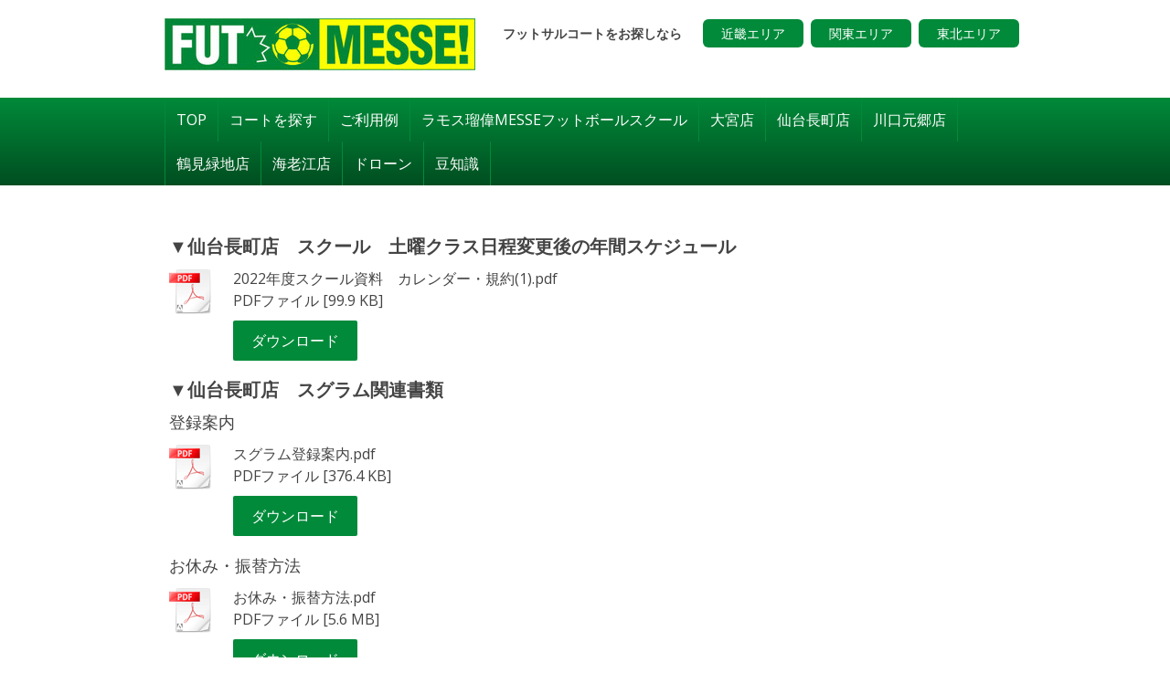

--- FILE ---
content_type: text/html; charset=UTF-8
request_url: https://www.fut-messe.com/sugrum/
body_size: 10908
content:
<!DOCTYPE html>
<html lang="ja-JP"><head>
    <meta charset="utf-8"/>
    <link rel="dns-prefetch preconnect" href="https://u.jimcdn.com/" crossorigin="anonymous"/>
<link rel="dns-prefetch preconnect" href="https://assets.jimstatic.com/" crossorigin="anonymous"/>
<link rel="dns-prefetch preconnect" href="https://image.jimcdn.com" crossorigin="anonymous"/>
<link rel="dns-prefetch preconnect" href="https://fonts.jimstatic.com" crossorigin="anonymous"/>
<meta name="viewport" content="width=device-width, initial-scale=1"/>
<meta http-equiv="X-UA-Compatible" content="IE=edge"/>
<meta name="description" content=""/>
<meta name="robots" content="index, follow, archive"/>
<meta property="st:section" content=""/>
<meta name="generator" content="Jimdo Creator"/>
<meta name="twitter:title" content="sugrum"/>
<meta name="twitter:description" content="▼仙台長町店 スクール 土曜クラス日程変更後の年間スケジュール"/>
<meta name="twitter:card" content="summary_large_image"/>
<meta property="og:url" content="http://www.fut-messe.com/sugrum/"/>
<meta property="og:title" content="sugrum"/>
<meta property="og:description" content="▼仙台長町店 スクール 土曜クラス日程変更後の年間スケジュール"/>
<meta property="og:type" content="website"/>
<meta property="og:locale" content="ja_JP"/>
<meta property="og:site_name" content="フットメッセ"/><title>sugrum - フットメッセ</title>
<link rel="icon" type="image/png" href="[data-uri]"/>
    <link rel="alternate" type="application/rss+xml" title="ブログ" href="https://www.fut-messe.com/rss/blog"/>    
<link rel="canonical" href="https://www.fut-messe.com/sugrum/"/>

        <script src="https://assets.jimstatic.com/ckies.js.13bd3404f4070b90ba54.js"></script>

        <script src="https://assets.jimstatic.com/cookieControl.js.52b6d9b9ffcbf249e5ad.js"></script>
    <script>window.CookieControlSet.setToOff();</script>

    <style>html,body{margin:0}.hidden{display:none}.n{padding:5px}#cc-website-title a {text-decoration: none}.cc-m-image-align-1{text-align:left}.cc-m-image-align-2{text-align:right}.cc-m-image-align-3{text-align:center}</style>

        <link href="https://u.jimcdn.com/cms/o/s7fa91da5ff9d6948/layout/dm_2d19ca0ccc0155a129d4efc603569ddd/css/layout.css?t=1645501197" rel="stylesheet" type="text/css" id="jimdo_layout_css"/>
<script>     /* <![CDATA[ */     /*!  loadCss [c]2014 @scottjehl, Filament Group, Inc.  Licensed MIT */     window.loadCSS = window.loadCss = function(e,n,t){var r,l=window.document,a=l.createElement("link");if(n)r=n;else{var i=(l.body||l.getElementsByTagName("head")[0]).childNodes;r=i[i.length-1]}var o=l.styleSheets;a.rel="stylesheet",a.href=e,a.media="only x",r.parentNode.insertBefore(a,n?r:r.nextSibling);var d=function(e){for(var n=a.href,t=o.length;t--;)if(o[t].href===n)return e.call(a);setTimeout(function(){d(e)})};return a.onloadcssdefined=d,d(function(){a.media=t||"all"}),a};     window.onloadCSS = function(n,o){n.onload=function(){n.onload=null,o&&o.call(n)},"isApplicationInstalled"in navigator&&"onloadcssdefined"in n&&n.onloadcssdefined(o)}     /* ]]> */ </script>     <script>
// <![CDATA[
onloadCSS(loadCss('https://assets.jimstatic.com/web.css.d9361b6586f0098197fdc233c6461efe.css') , function() {
    this.id = 'jimdo_web_css';
});
// ]]>
</script>
<link href="https://assets.jimstatic.com/web.css.d9361b6586f0098197fdc233c6461efe.css" rel="preload" as="style"/>
<noscript>
<link href="https://assets.jimstatic.com/web.css.d9361b6586f0098197fdc233c6461efe.css" rel="stylesheet"/>
</noscript>
    <script>
    //<![CDATA[
        var jimdoData = {"isTestserver":false,"isLcJimdoCom":false,"isJimdoHelpCenter":false,"isProtectedPage":false,"cstok":"","cacheJsKey":"0eb04f0c7934bb5fcc4ba1121aa5bf0fc84838a4","cacheCssKey":"0eb04f0c7934bb5fcc4ba1121aa5bf0fc84838a4","cdnUrl":"https:\/\/assets.jimstatic.com\/","minUrl":"https:\/\/assets.jimstatic.com\/app\/cdn\/min\/file\/","authUrl":"https:\/\/a.jimdo.com\/","webPath":"https:\/\/www.fut-messe.com\/","appUrl":"https:\/\/a.jimdo.com\/","cmsLanguage":"ja_JP","isFreePackage":false,"mobile":false,"isDevkitTemplateUsed":true,"isTemplateResponsive":true,"websiteId":"s7fa91da5ff9d6948","pageId":2483241890,"packageId":2,"shop":{"deliveryTimeTexts":{"1":"\u914d\u9001\u671f\u9593\uff1a\uff11\u9031\u9593\u524d\u5f8c","2":"\u914d\u9001\u671f\u9593\uff1a\uff13\u9031\u9593\u524d\u5f8c","3":"\u914d\u9001\u671f\u9593\uff1a30\u65e5\u4ee5\u4e0a"},"checkoutButtonText":"\u8cfc\u5165","isReady":false,"currencyFormat":{"pattern":"\u00a4#,##0","convertedPattern":"$#,##0","symbols":{"GROUPING_SEPARATOR":",","DECIMAL_SEPARATOR":".","CURRENCY_SYMBOL":"\uffe5"}},"currencyLocale":"ja_JP"},"tr":{"gmap":{"searchNotFound":"\u5165\u529b\u3055\u308c\u305f\u4f4f\u6240\u306f\u5b58\u5728\u3057\u306a\u3044\u304b\u3001\u898b\u3064\u3051\u308b\u3053\u3068\u304c\u3067\u304d\u307e\u305b\u3093\u3067\u3057\u305f\u3002","routeNotFound":"\u30eb\u30fc\u30c8\u304c\u8a08\u7b97\u3067\u304d\u307e\u305b\u3093\u3067\u3057\u305f\u3002\u76ee\u7684\u5730\u304c\u9060\u3059\u304e\u308b\u304b\u660e\u78ba\u3067\u306f\u306a\u3044\u53ef\u80fd\u6027\u304c\u3042\u308a\u307e\u3059\u3002"},"shop":{"checkoutSubmit":{"next":"\u6b21\u3078","wait":"\u304a\u5f85\u3061\u304f\u3060\u3055\u3044"},"paypalError":"\u30a8\u30e9\u30fc\u304c\u767a\u751f\u3057\u307e\u3057\u305f\u3002\u518d\u5ea6\u304a\u8a66\u3057\u304f\u3060\u3055\u3044\u3002","cartBar":"\u30b7\u30e7\u30c3\u30d4\u30f3\u30b0\u30ab\u30fc\u30c8\u3092\u78ba\u8a8d","maintenance":"\u7533\u3057\u8a33\u3054\u3056\u3044\u307e\u305b\u3093\u3001\u30e1\u30f3\u30c6\u30ca\u30f3\u30b9\u4e2d\u306e\u305f\u3081\u4e00\u6642\u7684\u306b\u30b7\u30e7\u30c3\u30d7\u304c\u5229\u7528\u3067\u304d\u307e\u305b\u3093\u3002\u3054\u8ff7\u60d1\u3092\u304a\u304b\u3051\u3057\u7533\u3057\u8a33\u3054\u3056\u3044\u307e\u305b\u3093\u304c\u3001\u304a\u6642\u9593\u3092\u3042\u3051\u3066\u518d\u5ea6\u304a\u8a66\u3057\u304f\u3060\u3055\u3044\u3002","addToCartOverlay":{"productInsertedText":"\u30ab\u30fc\u30c8\u306b\u5546\u54c1\u304c\u8ffd\u52a0\u3055\u308c\u307e\u3057\u305f","continueShoppingText":"\u8cb7\u3044\u7269\u3092\u7d9a\u3051\u308b","reloadPageText":"\u66f4\u65b0"},"notReadyText":"\u3053\u3061\u3089\u306e\u30b7\u30e7\u30c3\u30d7\u306f\u73fe\u5728\u6e96\u5099\u4e2d\u306e\u305f\u3081\u3054\u5229\u7528\u3044\u305f\u3060\u3051\u307e\u305b\u3093\u3002\u30b7\u30e7\u30c3\u30d7\u30aa\u30fc\u30ca\u30fc\u306f\u4ee5\u4e0b\u3092\u3054\u78ba\u8a8d\u304f\u3060\u3055\u3044\u3002https:\/\/help.jimdo.com\/hc\/ja\/articles\/115005521583","numLeftText":"\u73fe\u5728\u3053\u306e\u5546\u54c1\u306f {:num} \u307e\u3067\u8cfc\u5165\u3067\u304d\u307e\u3059\u3002","oneLeftText":"\u3053\u306e\u5546\u54c1\u306e\u5728\u5eab\u306f\u6b8b\u308a1\u70b9\u3067\u3059"},"common":{"timeout":"\u30a8\u30e9\u30fc\u304c\u767a\u751f\u3044\u305f\u3057\u307e\u3057\u305f\u3002\u5f8c\u307b\u3069\u518d\u5b9f\u884c\u3057\u3066\u304f\u3060\u3055\u3044\u3002"},"form":{"badRequest":"\u30a8\u30e9\u30fc\u304c\u767a\u751f\u3057\u307e\u3057\u305f\u3002\u5f8c\u307b\u3069\u6539\u3081\u3066\u304a\u8a66\u3057\u304f\u3060\u3055\u3044\u3002"}},"jQuery":"jimdoGen002","isJimdoMobileApp":false,"bgConfig":null,"bgFullscreen":null,"responsiveBreakpointLandscape":767,"responsiveBreakpointPortrait":480,"copyableHeadlineLinks":false,"tocGeneration":false,"googlemapsConsoleKey":false,"loggingForAnalytics":false,"loggingForPredefinedPages":false,"isFacebookPixelIdEnabled":false,"userAccountId":"c956dc60-8b22-4915-ac23-e178106fde22"};
    // ]]>
</script>

     <script> (function(window) { 'use strict'; var regBuff = window.__regModuleBuffer = []; var regModuleBuffer = function() { var args = [].slice.call(arguments); regBuff.push(args); }; if (!window.regModule) { window.regModule = regModuleBuffer; } })(window); </script>
    <script src="https://assets.jimstatic.com/web.js.3170fab1c8d8ed4eb6cb.js" async="true"></script>
    <script src="https://assets.jimstatic.com/at.js.514efbaf25444fe4de92.js"></script>
<meta name="google-site-verification" content="3Kal6AZ9hhhzTF6BK7sQANYAKuXmkOcYx411W8vdD3k"/>
<meta name="google-site-verification" content="02IMjzb9Vw4_TSpttnD0oOO2MGGZGqzRXjlYJLAVfw4"/>

<script src="//kitchen.juicer.cc/?color=oEYRxxHxKlg=" async="async" type="text/javascript"></script>
<meta name="google-site-verification" content="MU0TaB8ZjD2Gkrg0f296zqah8MoUlDcFz3qYOGXUXbE"/>
<meta name="google-site-verification" content="xgE0R2Um4UjBG74lw84RuEUCCU_ods4XAMofSG82GCA"/>

<script src="//ajax.googleapis.com/ajax/libs/jquery/1.11.0/jquery.min.js" type="text/javascript"></script>

<script type="text/javascript">
//<![CDATA[
$(function(){
        $("h2").wrapInner("<span><\/span>");
});
//]]>
</script>

<script type="text/javascript">
//<![CDATA[
$(function(){
        $("h3").wrapInner("<span><\/span>");
});
//]]>
</script>

<script type="text/javascript">
//<![CDATA[
$(function(){
  // #で始まるリンクをクリックした場合
  $('a[href^="#"]').click(function() {
    // スクロールの速度
    let speed = 400;
    // スクロールタイプ
    let type = 'swing';
    // href属性の取得
    let href= $(this).attr("href");
    // 移動先の取得（hrefが#indexならトップ$(html)に、）
    let target = $(href == "#index" ? 'html' : href);
    // 移動先のポジション取得
    let position = target.offset().top;
    // animateでスムーススクロール
    $('body,html').animate({scrollTop:position}, speed, type);
    return false;
  });
});    
//]]>
</script>

<style type="text/css">
/*<![CDATA[*/
.cc-pagemode-default #cc-m-13924105690 {
    display: none;
}
a img {
    opacity: 1;
    transition: 0.4s;
    transform: scale(1, 1);
}
a:hover img {
    opacity: 0.8;
    transition: 0.4s;
    transform: scale(1.05, 1.05);
}
.j-calltoaction-link{
        background: url('https://u.jimcdn.com/cms/o/s7fa91da5ff9d6948/userlayout/img/arrow.png') no-repeat 1em center;
        padding-left: 1.7em !important; 
}
#cc-m-10757213495 {
        padding: 0;
}
#cc-m-10757213495 td {
        line-height: 0 !important;
}
input.gsc-search-button-v2 {
        margin: 0 !important;
}
.jtpl-sidebar .j-calltoaction-link {
        margin: 4px 0 0 0;
}
.cc-page-index .jtpl-breadcrumb {
        display: none;
}
.jtpl-title {
        display: none;
}
#content_area h1 {
        margin: 20px 0 10px;
}
.cc-pagemode-default #content_area h1:first-letter {
        margin-right: .1em;
        font-size: 1.5em;
}
#content_area h2 {
        position: relative;
        margin: 20px 0 10px;
        padding: 6px;
        background: #e1f2e8;
}
#content_area h2 span {
        display: block;
        padding: 8px;
        border: 1px dashed #018a3a;
}
#content_area h3 {
        margin: 20px 0 10px;
        position: relative;
}
#content_area h3 span {
        padding: 0 0 0 10px;
}
#content_area h3:after {
        content: " ";
        display: block;
        margin: 4px 0 0;
        width: 4px;
        height: 1em;
        background: #018a3a;
        border-radius: 2px;
        position: absolute;
        top: 0;
}

.gsc-control-cse {
        padding: 0 !important;
}

/*サイドバー*/
.jtpl-sidebar p,.jtpl-sidebar li {
    font-size: 14px;
}
div#area ul {
    list-style: none;
    margin: 0 0 4px;
    padding: 0;
    display: flex;
    flex-wrap: wrap;
    justify-content: space-between;
}
div#area ul li a {
    text-decoration: none;
    background: #018a3a;
    border-radius: 6px;
    color: #fff;
    box-sizing: border-box;
    padding: 6px 20px;
    transition: 0.4s;
}
div#area ul li a:hover {
    background: #004e20;
    transition: 0.4s;
}
.thumb_pro3 {
    height: auto !important;
}
.innerthumbnail {
    height: 0 !important;
    min-height: 0 !important;
}


@media (min-width: 768px) {
body {
        position: relative;
        overflow-x: hidden;
}
.jtpl-main {
        padding-top: 0;
        overflow-x: hidden;
}
.layout-alignment {
        border-radius: 0;
}
.jtpl-logo {
        padding: 0 0 10px;
}
.jtpl-logo .j-imageSubtitle {
        padding: 0;
}

#cc-inner .jtpl-main__inner {
        position: relative;
        padding: 20px;
}
#cc-inner .jtpl-sidebar {
        width: 60%;
        position: absolute;
        top: 0px;
        right: 0;
        margin: 0;
        padding: 20px 0 0;
        border: none;
}
.jtpl-navigation:before {
        border: none;
        content: "";
        display: block;
        position: relative;
        top: 0;
        left: 0;
}


.jtpl-navigation {
        position: relative;
        width: 100%;
        margin: 20px -500% 0;
        padding: 0px 500% !important;
        /* Permalink - use to edit and share this gradient: http://colorzilla.com/gradient-editor/#018a3a+0,004e20+100 */
        background: #018a3a; /* Old browsers */
        background: -moz-linear-gradient(top,#018a3a 0%, #004e20 100%); /* FF3.6-15 */
        background: -webkit-linear-gradient(top,#018a3a 0%,#004e20 100%); /* Chrome10-25,Safari5.1-6 */
        background: linear-gradient(to bottom,#018a3a 0%,#004e20 100%); /* W3C, IE10+, FF16+, Chrome26+, Opera12+, Safari7+ */
        filter: progid:DXImageTransform.Microsoft.gradient( startColorstr='#018a3a', endColorstr='#004e20',GradientType=0 ); /* IE6-9 */
}
.jtpl-navigation__inner {
        width: 100%;
        background: none;
        border-left: 1px solid #018a3a;
}
.j-nav-variant-nested {
        text-align: left;
}

.jtpl-navigation__inner a:link, .jtpl-navigation__inner a:visited {
        border-radius: 0px;
        padding: 12px;
        margin: 0;
}
 .jtpl-navigation__inner a {
        border-right: 1px solid #018a3a;
}
.jtpl-navigation__inner ul {
        padding: 0;
}

.jtpl-navigation__inner .j-nav-level-1{
        border-radius: 0;
        border: none;
        background: #018a3a;
        left: 0;
        top: 100%;
}

.jtpl-navigation__inner .j-nav-level-2 {
        border-radius: 0;
        border: none;
        background: #018a3a;
}
}

@media (max-width:940px) {
#cc-inner .jtpl-sidebar {
        width: 100%;
        position: relative;
        top: 0px;
        right: 0;
        margin: 0;
        padding: 20px 0;
        border-top: 1px solid #999;
}
}

@media (max-width:767px) {
.cc-pagemode-default #cc-m-13924105690 {
    display: block;
}
.cc-pagemode-default #cc-m-13924105190 {
    display: none;
}
.navigation-colors a {
        color: #333 !important;
}
.navigation-colors li a:hover, .navigation-colors li a:active, .navigation-colors li a:focus, .navigation-colors li.cc-nav-current > a:link, .navigation-colors li.cc-nav-current > a:visited, .navigation-colors li.cc-nav-parent > a:link, .navigation-colors li.cc-nav-parent>a:visited {
        color: #fff !important;
}
.jtpl-logo img {
        margin: 20px 0 0 0 !important;
}
.thumb_pro3 {
    height: auto !important;
    width: 46% !important;
}
#content_area h1 {
    font-size: 24px !important;
}
#content_area h2 {
    font-size: 20px !important;
}
#content_area h3 {
    font-size: 20px !important;
}
div#news span {
    display: none;
}
.jtpl-mobile-navigation__label {
    padding-top: 14px;
}
.jtpl-mobile-decoration:after {
    content: "MENU";
    display: block;
    position: absolute;
    top: -24px;
    left: 21px;
    font-size: 12px;
}
}
a.btn_01 {
        display: block;
        text-align: center;
        vertical-align: middle;
        text-decoration: none;
        width: 100px;
        margin: auto;
        padding: 1rem 3rem;
        font-weight: bold;
        border: 1px solid #008000;
        color: #008000;
        transition: 0.5s;
}
a.btn_01:hover {
        color: #fff;
        background: #dbead5;
}
}

/*]]>*/
</style>

    
</head>

<body class="body cc-page j-m-gallery-styles j-m-video-styles j-m-hr-styles j-m-header-styles j-m-text-styles j-m-emotionheader-styles j-m-htmlCode-styles j-m-rss-styles j-m-form-styles j-m-table-styles j-m-textWithImage-styles j-m-downloadDocument-styles j-m-imageSubtitle-styles j-m-flickr-styles j-m-googlemaps-styles j-m-blogSelection-styles j-m-comment-styles-disabled j-m-jimdo-styles j-m-profile-styles j-m-guestbook-styles j-m-promotion-styles j-m-twitter-styles j-m-hgrid-styles j-m-shoppingcart-styles j-m-catalog-styles j-m-product-styles-disabled j-m-facebook-styles j-m-sharebuttons-styles j-m-formnew-styles-disabled j-m-callToAction-styles j-m-turbo-styles j-m-spacing-styles j-m-googleplus-styles j-m-dummy-styles j-m-search-styles j-m-booking-styles j-footer-styles cc-pagemode-default cc-content-parent" id="page-2483241890">

<div id="cc-inner" class="cc-content-parent">

    <!-- background-area -->
    <div class="jtpl-background-area" background-area=""></div>
    <!-- END background-area -->

    <input type="checkbox" id="jtpl-mobile-navigation__checkbox" class="jtpl-mobile-navigation__checkbox"/><!-- _main.sass --><div class="jtpl-main cc-content-parent">

      <div class="jtpl-main__inner layout-alignment content-options cc-content-parent">

        <!-- _header.sass -->
        <header class="jtpl-header"><!-- _mobile-navigation.sass --><div class="jtpl-mobile-decoration"></div>
          <nav class="jtpl-mobile-navigation navigation-colors"><label for="jtpl-mobile-navigation__checkbox" class="jtpl-mobile-navigation__label">
              <span class="jtpl-mobile-navigation__borders navigation-colors__menu-icon"></span>
            </label>
            <div class="jtpl-mobile-navigation__inner">
              <div data-container="navigation"><div class="j-nav-variant-nested"><ul class="cc-nav-level-0 j-nav-level-0"><li id="cc-nav-view-1116274967" class="jmd-nav__list-item-0"><a href="/" data-link-title="TOP">TOP</a></li><li id="cc-nav-view-2485806590" class="jmd-nav__list-item-0"><a href="/コートを探す/" data-link-title="コートを探す">コートを探す</a></li><li id="cc-nav-view-2354682590" class="jmd-nav__list-item-0"><a href="/multipurpose/" data-link-title="ご利用例">ご利用例</a></li><li id="cc-nav-view-2448359990" class="jmd-nav__list-item-0 j-nav-has-children"><a href="/ramos-messe-school/" data-link-title="ラモス瑠偉MESSEフットボールスクール">ラモス瑠偉MESSEフットボールスクール</a><span data-navi-toggle="cc-nav-view-2448359990" class="jmd-nav__toggle-button"></span><ul class="cc-nav-level-1 j-nav-level-1"><li id="cc-nav-view-2485126890" class="jmd-nav__list-item-1"><a href="/ramos-messe-school/schoolkt/" data-link-title="schoolkt">schoolkt</a></li></ul></li><li id="cc-nav-view-655992567" class="jmd-nav__list-item-0"><a href="/omiya/" data-link-title="大宮店">大宮店</a></li><li id="cc-nav-view-655992767" class="jmd-nav__list-item-0"><a href="/sendai/" data-link-title="仙台長町店">仙台長町店</a></li><li id="cc-nav-view-1187213090" class="jmd-nav__list-item-0"><a href="/kawaguchi/" data-link-title="川口元郷店">川口元郷店</a></li><li id="cc-nav-view-1383647490" class="jmd-nav__list-item-0"><a href="/tsurumi/" data-link-title="鶴見緑地店">鶴見緑地店</a></li><li id="cc-nav-view-2347735890" class="jmd-nav__list-item-0"><a href="/ebie/" data-link-title="海老江店">海老江店</a></li><li id="cc-nav-view-2410859490" class="jmd-nav__list-item-0"><a href="/drosse/" data-link-title="ドローン">ドローン</a></li><li id="cc-nav-view-2485806790" class="jmd-nav__list-item-0"><a href="/豆知識/" data-link-title="豆知識">豆知識</a></li></ul></div></div>
            </div>
          </nav><!-- END _mobile-navigation.sass --><div class="jtpl-title">
            <div id="cc-website-title" class="cc-single-module-element"><div id="cc-m-12212010690" class="j-module n j-header"><a href="https://www.fut-messe.com/"><span class="cc-within-single-module-element j-website-title-content" id="cc-m-header-12212010690">関西・関東・東北でフットサルコートをお探しなら</span></a></div></div>
          </div>
          <div class="jtpl-logo">
            <div id="cc-website-logo" class="cc-single-module-element"><div id="cc-m-12212010590" class="j-module n j-imageSubtitle"><div class="cc-m-image-container"><figure class="cc-imagewrapper cc-m-image-align-1">
<a href="https://www.fut-messe.com/" target="_self"><img srcset="https://image.jimcdn.com/app/cms/image/transf/dimension=320x10000:format=jpg/path/s7fa91da5ff9d6948/image/i594e99d28c1618a3/version/1645494191/image.jpg 320w, https://image.jimcdn.com/app/cms/image/transf/dimension=340x10000:format=jpg/path/s7fa91da5ff9d6948/image/i594e99d28c1618a3/version/1645494191/image.jpg 340w, https://image.jimcdn.com/app/cms/image/transf/dimension=640x10000:format=jpg/path/s7fa91da5ff9d6948/image/i594e99d28c1618a3/version/1645494191/image.jpg 640w, https://image.jimcdn.com/app/cms/image/transf/dimension=680x10000:format=jpg/path/s7fa91da5ff9d6948/image/i594e99d28c1618a3/version/1645494191/image.jpg 680w" sizes="(min-width: 340px) 340px, 100vw" id="cc-m-imagesubtitle-image-12212010590" src="https://image.jimcdn.com/app/cms/image/transf/dimension=340x10000:format=jpg/path/s7fa91da5ff9d6948/image/i594e99d28c1618a3/version/1645494191/image.jpg" alt="フットメッセ" class="" data-src-width="798" data-src-height="134" data-src="https://image.jimcdn.com/app/cms/image/transf/dimension=340x10000:format=jpg/path/s7fa91da5ff9d6948/image/i594e99d28c1618a3/version/1645494191/image.jpg" data-image-id="7879305890"/></a>    

</figure>
</div>
<div class="cc-clear"></div>
<script id="cc-m-reg-12212010590">// <![CDATA[

    window.regModule("module_imageSubtitle", {"data":{"imageExists":true,"hyperlink":"","hyperlink_target":"","hyperlinkAsString":"","pinterest":"0","id":12212010590,"widthEqualsContent":"0","resizeWidth":"340","resizeHeight":58},"id":12212010590});
// ]]>
</script></div></div>
          </div>

          <!-- _navigation.sass -->
          <nav class="jtpl-navigation border-options"><div class="jtpl-navigation__inner navigation-colors" data-dropdown="true">
              <div data-container="navigation"><div class="j-nav-variant-nested"><ul class="cc-nav-level-0 j-nav-level-0"><li id="cc-nav-view-1116274967" class="jmd-nav__list-item-0"><a href="/" data-link-title="TOP">TOP</a></li><li id="cc-nav-view-2485806590" class="jmd-nav__list-item-0"><a href="/コートを探す/" data-link-title="コートを探す">コートを探す</a></li><li id="cc-nav-view-2354682590" class="jmd-nav__list-item-0"><a href="/multipurpose/" data-link-title="ご利用例">ご利用例</a></li><li id="cc-nav-view-2448359990" class="jmd-nav__list-item-0 j-nav-has-children"><a href="/ramos-messe-school/" data-link-title="ラモス瑠偉MESSEフットボールスクール">ラモス瑠偉MESSEフットボールスクール</a><span data-navi-toggle="cc-nav-view-2448359990" class="jmd-nav__toggle-button"></span><ul class="cc-nav-level-1 j-nav-level-1"><li id="cc-nav-view-2485126890" class="jmd-nav__list-item-1"><a href="/ramos-messe-school/schoolkt/" data-link-title="schoolkt">schoolkt</a></li></ul></li><li id="cc-nav-view-655992567" class="jmd-nav__list-item-0"><a href="/omiya/" data-link-title="大宮店">大宮店</a></li><li id="cc-nav-view-655992767" class="jmd-nav__list-item-0"><a href="/sendai/" data-link-title="仙台長町店">仙台長町店</a></li><li id="cc-nav-view-1187213090" class="jmd-nav__list-item-0"><a href="/kawaguchi/" data-link-title="川口元郷店">川口元郷店</a></li><li id="cc-nav-view-1383647490" class="jmd-nav__list-item-0"><a href="/tsurumi/" data-link-title="鶴見緑地店">鶴見緑地店</a></li><li id="cc-nav-view-2347735890" class="jmd-nav__list-item-0"><a href="/ebie/" data-link-title="海老江店">海老江店</a></li><li id="cc-nav-view-2410859490" class="jmd-nav__list-item-0"><a href="/drosse/" data-link-title="ドローン">ドローン</a></li><li id="cc-nav-view-2485806790" class="jmd-nav__list-item-0"><a href="/豆知識/" data-link-title="豆知識">豆知識</a></li></ul></div></div>
            </div>
          </nav><!-- END _navigation.sass --></header><!-- END _header.sass --><!-- _content.sass --><div class="jtpl-content cc-content-parent">
          <nav class="jtpl-breadcrumb breadcrumb-options"><div data-container="navigation"><div class="j-nav-variant-breadcrumb"><ol/></div></div>
          </nav><div id="content_area" data-container="content"><div id="content_start"></div>
        
        <div id="cc-matrix-3895821890"><div id="cc-m-13878817890" class="j-module n j-text "><p>
    <span style="font-size: 20px;"><strong>▼仙台長町店　スクール　土曜クラス日程変更後の年間スケジュール</strong></span>
</p></div><div id="cc-m-13977712390" class="j-module n j-downloadDocument ">
        <a class="j-m-dowload" href="/app/download/13977712390/2022%E5%B9%B4%E5%BA%A6%E3%82%B9%E3%82%AF%E3%83%BC%E3%83%AB%E8%B3%87%E6%96%99%E3%80%80%E3%82%AB%E3%83%AC%E3%83%B3%E3%83%80%E3%83%BC%E3%83%BB%E8%A6%8F%E7%B4%84%281%29.pdf?t=1663232417" onclick="_gaq.push(['a._trackPageview', '/app/download/13977712390/2022%E5%B9%B4%E5%BA%A6%E3%82%B9%E3%82%AF%E3%83%BC%E3%83%AB%E8%B3%87%E6%96%99%E3%80%80%E3%82%AB%E3%83%AC%E3%83%B3%E3%83%80%E3%83%BC%E3%83%BB%E8%A6%8F%E7%B4%84%281%29.pdf']);">            <img src="https://assets.jimstatic.com/s/img/cc/icons/pdf.png" width="51" height="51" class="downloadImage" alt="ダウンロード"/>
                </a>
        
    <div data-name="download-description" class="descriptionContainer">
        
        
                    <div class="cc-m-download-file">
                <div class="cc-m-download-file-name">2022年度スクール資料　カレンダー・規約(1).pdf</div>
                <div class="cc-m-download-file-info">
                    <span class="cc-m-download-file-type">PDFファイル</span>
                    <span class="cc-m-download-file-size">99.9 KB</span>
                </div>
                <div class="cc-m-download-file-link"><a href="/app/download/13977712390/2022%E5%B9%B4%E5%BA%A6%E3%82%B9%E3%82%AF%E3%83%BC%E3%83%AB%E8%B3%87%E6%96%99%E3%80%80%E3%82%AB%E3%83%AC%E3%83%B3%E3%83%80%E3%83%BC%E3%83%BB%E8%A6%8F%E7%B4%84%281%29.pdf?t=1663232417" onclick="_gaq.push(['a._trackPageview', '/app/download/13977712390/2022%E5%B9%B4%E5%BA%A6%E3%82%B9%E3%82%AF%E3%83%BC%E3%83%AB%E8%B3%87%E6%96%99%E3%80%80%E3%82%AB%E3%83%AC%E3%83%B3%E3%83%80%E3%83%BC%E3%83%BB%E8%A6%8F%E7%B4%84%281%29.pdf']);" class="cc-m-download-link">ダウンロード</a></div>
            </div>
            </div>

    
    <script id="cc-m-reg-13977712390">// <![CDATA[

    window.regModule("module_downloadDocument", {"variant":"default","selector":"#cc-m-download-13977712390","id":"13977712390","showpreview":true,"fileExists":true});
// ]]>
</script></div><div id="cc-m-13891667490" class="j-module n j-text "><p>
    <span style="font-size: 20px;"><strong>▼仙台長町店　スグラム関連書類</strong></span>
</p></div><div id="cc-m-13878818690" class="j-module n j-text "><p>
    <span style="font-size: 18px;">登録案内</span>
</p></div><div id="cc-m-13878818490" class="j-module n j-downloadDocument ">
        <a class="j-m-dowload" href="/app/download/13878818490/%E3%82%B9%E3%82%B0%E3%83%A9%E3%83%A0%E7%99%BB%E9%8C%B2%E6%A1%88%E5%86%85.pdf?t=1663232342" onclick="_gaq.push(['a._trackPageview', '/app/download/13878818490/%E3%82%B9%E3%82%B0%E3%83%A9%E3%83%A0%E7%99%BB%E9%8C%B2%E6%A1%88%E5%86%85.pdf']);">            <img src="https://assets.jimstatic.com/s/img/cc/icons/pdf.png" width="51" height="51" class="downloadImage" alt="ダウンロード"/>
                </a>
        
    <div data-name="download-description" class="descriptionContainer">
        
        
                    <div class="cc-m-download-file">
                <div class="cc-m-download-file-name">スグラム登録案内.pdf</div>
                <div class="cc-m-download-file-info">
                    <span class="cc-m-download-file-type">PDFファイル</span>
                    <span class="cc-m-download-file-size">376.4 KB</span>
                </div>
                <div class="cc-m-download-file-link"><a href="/app/download/13878818490/%E3%82%B9%E3%82%B0%E3%83%A9%E3%83%A0%E7%99%BB%E9%8C%B2%E6%A1%88%E5%86%85.pdf?t=1663232342" onclick="_gaq.push(['a._trackPageview', '/app/download/13878818490/%E3%82%B9%E3%82%B0%E3%83%A9%E3%83%A0%E7%99%BB%E9%8C%B2%E6%A1%88%E5%86%85.pdf']);" class="cc-m-download-link">ダウンロード</a></div>
            </div>
            </div>

    
    <script id="cc-m-reg-13878818490">// <![CDATA[

    window.regModule("module_downloadDocument", {"variant":"default","selector":"#cc-m-download-13878818490","id":"13878818490","showpreview":true,"fileExists":true});
// ]]>
</script></div><div id="cc-m-13878819090" class="j-module n j-text "><p>
    <span style="font-size: 18px;">お休み・振替方法</span>
</p></div><div id="cc-m-13878819190" class="j-module n j-downloadDocument ">
        <a class="j-m-dowload" href="/app/download/13878819190/%E3%81%8A%E4%BC%91%E3%81%BF%E3%83%BB%E6%8C%AF%E6%9B%BF%E6%96%B9%E6%B3%95.pdf?t=1663232342" onclick="_gaq.push(['a._trackPageview', '/app/download/13878819190/%E3%81%8A%E4%BC%91%E3%81%BF%E3%83%BB%E6%8C%AF%E6%9B%BF%E6%96%B9%E6%B3%95.pdf']);">            <img src="https://assets.jimstatic.com/s/img/cc/icons/pdf.png" width="51" height="51" class="downloadImage" alt="ダウンロード"/>
                </a>
        
    <div data-name="download-description" class="descriptionContainer">
        
        
                    <div class="cc-m-download-file">
                <div class="cc-m-download-file-name">お休み・振替方法.pdf</div>
                <div class="cc-m-download-file-info">
                    <span class="cc-m-download-file-type">PDFファイル</span>
                    <span class="cc-m-download-file-size">5.6 MB</span>
                </div>
                <div class="cc-m-download-file-link"><a href="/app/download/13878819190/%E3%81%8A%E4%BC%91%E3%81%BF%E3%83%BB%E6%8C%AF%E6%9B%BF%E6%96%B9%E6%B3%95.pdf?t=1663232342" onclick="_gaq.push(['a._trackPageview', '/app/download/13878819190/%E3%81%8A%E4%BC%91%E3%81%BF%E3%83%BB%E6%8C%AF%E6%9B%BF%E6%96%B9%E6%B3%95.pdf']);" class="cc-m-download-link">ダウンロード</a></div>
            </div>
            </div>

    
    <script id="cc-m-reg-13878819190">// <![CDATA[

    window.regModule("module_downloadDocument", {"variant":"default","selector":"#cc-m-download-13878819190","id":"13878819190","showpreview":true,"fileExists":true});
// ]]>
</script></div><div id="cc-m-13878819690" class="j-module n j-text "><p>
    <span style="font-size: 18px;">月謝支払操作方法</span>
</p></div><div id="cc-m-13878819390" class="j-module n j-downloadDocument ">
        <a class="j-m-dowload" href="/app/download/13878819390/%E4%BF%9D%E8%AD%B7%E8%80%85%E3%82%A2%E3%83%95%E3%82%9A%E3%83%AA%E6%9C%88%E8%AC%9D%E6%94%AF%E6%89%95%E3%81%84%E6%93%8D%E4%BD%9C.pdf?t=1663232342" onclick="_gaq.push(['a._trackPageview', '/app/download/13878819390/%E4%BF%9D%E8%AD%B7%E8%80%85%E3%82%A2%E3%83%95%E3%82%9A%E3%83%AA%E6%9C%88%E8%AC%9D%E6%94%AF%E6%89%95%E3%81%84%E6%93%8D%E4%BD%9C.pdf']);">            <img src="https://assets.jimstatic.com/s/img/cc/icons/pdf.png" width="51" height="51" class="downloadImage" alt="ダウンロード"/>
                </a>
        
    <div data-name="download-description" class="descriptionContainer">
        
        
                    <div class="cc-m-download-file">
                <div class="cc-m-download-file-name">保護者アプリ月謝支払い操作.pdf</div>
                <div class="cc-m-download-file-info">
                    <span class="cc-m-download-file-type">PDFファイル</span>
                    <span class="cc-m-download-file-size">1.1 MB</span>
                </div>
                <div class="cc-m-download-file-link"><a href="/app/download/13878819390/%E4%BF%9D%E8%AD%B7%E8%80%85%E3%82%A2%E3%83%95%E3%82%9A%E3%83%AA%E6%9C%88%E8%AC%9D%E6%94%AF%E6%89%95%E3%81%84%E6%93%8D%E4%BD%9C.pdf?t=1663232342" onclick="_gaq.push(['a._trackPageview', '/app/download/13878819390/%E4%BF%9D%E8%AD%B7%E8%80%85%E3%82%A2%E3%83%95%E3%82%9A%E3%83%AA%E6%9C%88%E8%AC%9D%E6%94%AF%E6%89%95%E3%81%84%E6%93%8D%E4%BD%9C.pdf']);" class="cc-m-download-link">ダウンロード</a></div>
            </div>
            </div>

    
    <script id="cc-m-reg-13878819390">// <![CDATA[

    window.regModule("module_downloadDocument", {"variant":"default","selector":"#cc-m-download-13878819390","id":"13878819390","showpreview":true,"fileExists":true});
// ]]>
</script></div><div id="cc-m-13878819790" class="j-module n j-text "><p>
    <span style="font-size: 18px;">アクションパスワード設定方法</span>
</p></div><div id="cc-m-13878819590" class="j-module n j-downloadDocument ">
        <a class="j-m-dowload" href="/app/download/13878819590/%E3%82%A2%E3%82%AF%E3%82%B7%E3%83%A7%E3%83%B3%E3%83%91%E3%82%B9%E3%83%AF%E3%83%BC%E3%83%89%E8%A8%AD%E5%AE%9A%E6%96%B9%E6%B3%95.pdf?t=1663232342" onclick="_gaq.push(['a._trackPageview', '/app/download/13878819590/%E3%82%A2%E3%82%AF%E3%82%B7%E3%83%A7%E3%83%B3%E3%83%91%E3%82%B9%E3%83%AF%E3%83%BC%E3%83%89%E8%A8%AD%E5%AE%9A%E6%96%B9%E6%B3%95.pdf']);">            <img src="https://assets.jimstatic.com/s/img/cc/icons/pdf.png" width="51" height="51" class="downloadImage" alt="ダウンロード"/>
                </a>
        
    <div data-name="download-description" class="descriptionContainer">
        
        
                    <div class="cc-m-download-file">
                <div class="cc-m-download-file-name">アクションパスワード設定方法.pdf</div>
                <div class="cc-m-download-file-info">
                    <span class="cc-m-download-file-type">PDFファイル</span>
                    <span class="cc-m-download-file-size">2.1 MB</span>
                </div>
                <div class="cc-m-download-file-link"><a href="/app/download/13878819590/%E3%82%A2%E3%82%AF%E3%82%B7%E3%83%A7%E3%83%B3%E3%83%91%E3%82%B9%E3%83%AF%E3%83%BC%E3%83%89%E8%A8%AD%E5%AE%9A%E6%96%B9%E6%B3%95.pdf?t=1663232342" onclick="_gaq.push(['a._trackPageview', '/app/download/13878819590/%E3%82%A2%E3%82%AF%E3%82%B7%E3%83%A7%E3%83%B3%E3%83%91%E3%82%B9%E3%83%AF%E3%83%BC%E3%83%89%E8%A8%AD%E5%AE%9A%E6%96%B9%E6%B3%95.pdf']);" class="cc-m-download-link">ダウンロード</a></div>
            </div>
            </div>

    
    <script id="cc-m-reg-13878819590">// <![CDATA[

    window.regModule("module_downloadDocument", {"variant":"default","selector":"#cc-m-download-13878819590","id":"13878819590","showpreview":true,"fileExists":true});
// ]]>
</script></div></div>
        
        </div>
        </div>
        <!-- END _content.sass -->

        <!-- _sidebar.sass -->
        <aside class="jtpl-sidebar border-options"><div data-container="sidebar"><div id="cc-matrix-837341767"><div id="cc-m-13924104890" class="j-module n j-hgrid ">    <div class="cc-m-hgrid-column" style="width: 36.25%;">
        <div id="cc-matrix-3904349190"><div id="cc-m-13924104990" class="j-module n j-text "><p style="text-align: center;">
    <strong>フットサルコートをお探しなら</strong>
</p></div></div>    </div>
            <div class="cc-m-hgrid-separator" data-display="cms-only"><div></div></div>
        <div class="cc-m-hgrid-column last" style="width: 61.74%;">
        <div id="cc-matrix-3904349290"><div id="cc-m-13924129090" class="j-module n j-text "><div id="area">
    <ul>
        <li>
            <a href="https://www.fut-messe.com/#cc-m-13924107090">近畿エリア</a>
        </li>

        <li>
            <a href="https://www.fut-messe.com/#cc-m-13924112890">関東エリア</a>
        </li>

        <li>
            <a href="https://www.fut-messe.com/#cc-m-13924117990">東北エリア</a>
        </li>
    </ul>
</div></div></div>    </div>
    
<div class="cc-m-hgrid-overlay" data-display="cms-only"></div>

<br class="cc-clear"/>

</div></div></div>
        </aside><!-- END _sidebar.sass --><!-- _footer.sass --><footer class="jtpl-footer footer-options border-options"><div id="contentfooter" data-container="footer">

    
    <div class="j-meta-links">
        <a href="//www.fut-messe.com/j/shop/terms">利用規約</a> | <a href="//www.fut-messe.com/j/shop/withdrawal">返金/返品条件</a> | <a href="//www.fut-messe.com/j/privacy">プライバシーポリシー</a><br/>Copyright (C) 2009 FUT MESSE. All Rights Reserved    </div>

    <div class="j-admin-links">
        
<span class="loggedin">
    <a rel="nofollow" id="logout" target="_top" href="https://cms.e.jimdo.com/app/cms/logout.php">
        ログアウト    </a>
    |
    <a rel="nofollow" id="edit" target="_top" href="https://a.jimdo.com/app/auth/signin/jumpcms/?page=2483241890">編集</a>
</span>
        </div>

    
</div>

        </footer><!-- END _footer.sass --><!-- _cart.sass --><div class="jtpl-cart">
          
        </div>
        <!-- END _cart.sass -->

      </div>
    </div>
    <!-- END _main.sass -->

  </div>
    <ul class="cc-FloatingButtonBarContainer cc-FloatingButtonBarContainer-left hidden">

                    <!-- scroll to top button -->
            <li class="cc-FloatingButtonBarContainer-button-scroll">
                <a href="javascript:void(0);" title="トップへ戻る">
                    <span>トップへ戻る</span>
                </a>
            </li>
            <script>// <![CDATA[

    window.regModule("common_scrolltotop", []);
// ]]>
</script>    </ul>
    <script type="text/javascript">
//<![CDATA[
var _gaq = [];

_gaq.push(['_gat._anonymizeIp']);

if (window.CookieControl.isCookieAllowed("ga")) {
    _gaq.push(['a._setAccount', 'UA-66624983-1'],
        ['a._trackPageview']
        );

    (function() {
        var ga = document.createElement('script');
        ga.type = 'text/javascript';
        ga.async = true;
        ga.src = 'https://www.google-analytics.com/ga.js';

        var s = document.getElementsByTagName('script')[0];
        s.parentNode.insertBefore(ga, s);
    })();
}
addAutomatedTracking('creator.website', track_anon);
//]]>
</script>
    





</body>
</html>


--- FILE ---
content_type: application/javascript
request_url: https://a.jimdo.com/app/web/loginstate?callback=jQuery112009456599607164435_1765701890910&owi=s7fa91da5ff9d6948&_=1765701890911
body_size: 6
content:
jQuery112009456599607164435_1765701890910({"loginstate":false});

--- FILE ---
content_type: application/javascript
request_url: https://in.treasuredata.com/js/v3/global_id?callback=TreasureJSONPCallback1
body_size: 124
content:
typeof TreasureJSONPCallback1 === 'function' && TreasureJSONPCallback1({"global_id":"e439a236-edb3-4aa6-881e-a9cd23a32d89"});